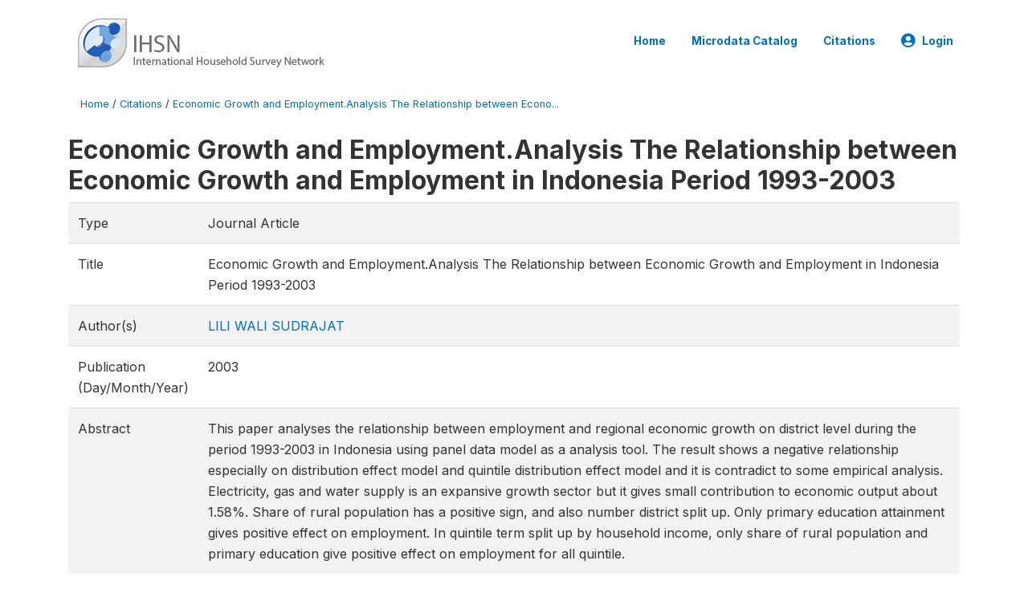

--- FILE ---
content_type: text/html; charset=UTF-8
request_url: http://catalog.ihsn.org/citations/28263
body_size: 3676
content:
<!DOCTYPE html>
<html>

<head>
    <meta charset="utf-8">
<meta http-equiv="X-UA-Compatible" content="IE=edge">
<meta name="viewport" content="width=device-width, initial-scale=1">

<title>Economic Growth and Employment.Analysis The Relationship between Economic Growth and Employment in Indonesia Period 1993-2003</title>

    
    <link rel="stylesheet" href="https://cdnjs.cloudflare.com/ajax/libs/font-awesome/5.15.4/css/all.min.css" integrity="sha512-1ycn6IcaQQ40/MKBW2W4Rhis/DbILU74C1vSrLJxCq57o941Ym01SwNsOMqvEBFlcgUa6xLiPY/NS5R+E6ztJQ==" crossorigin="anonymous" referrerpolicy="no-referrer" />
    <link rel="stylesheet" href="https://stackpath.bootstrapcdn.com/bootstrap/4.1.3/css/bootstrap.min.css" integrity="sha384-MCw98/SFnGE8fJT3GXwEOngsV7Zt27NXFoaoApmYm81iuXoPkFOJwJ8ERdknLPMO" crossorigin="anonymous">
    

<link rel="stylesheet" href="http://catalog.ihsn.org/themes/nada52/css/style.css?v2023">
<link rel="stylesheet" href="http://catalog.ihsn.org/themes/nada52/css/custom.css?v2021">
<link rel="stylesheet" href="http://catalog.ihsn.org/themes/nada52/css/home.css?v03212019">
<link rel="stylesheet" href="http://catalog.ihsn.org/themes/nada52/css/variables.css?v07042021">
<link rel="stylesheet" href="http://catalog.ihsn.org/themes/nada52/css/facets.css?v062021">
<link rel="stylesheet" href="http://catalog.ihsn.org/themes/nada52/css/catalog-tab.css?v07052021">
<link rel="stylesheet" href="http://catalog.ihsn.org/themes/nada52/css/catalog-card.css?v10102021-1">
<link rel="stylesheet" href="http://catalog.ihsn.org/themes/nada52/css/filter-action-bar.css?v14052021-3">

    <script src="//code.jquery.com/jquery-3.2.1.min.js"></script>
    <script src="https://cdnjs.cloudflare.com/ajax/libs/popper.js/1.14.3/umd/popper.min.js" integrity="sha384-ZMP7rVo3mIykV+2+9J3UJ46jBk0WLaUAdn689aCwoqbBJiSnjAK/l8WvCWPIPm49" crossorigin="anonymous"></script>
    <script src="https://stackpath.bootstrapcdn.com/bootstrap/4.1.3/js/bootstrap.min.js" integrity="sha384-ChfqqxuZUCnJSK3+MXmPNIyE6ZbWh2IMqE241rYiqJxyMiZ6OW/JmZQ5stwEULTy" crossorigin="anonymous"></script>

<script type="text/javascript">
    var CI = {'base_url': 'http://catalog.ihsn.org/'};

    if (top.frames.length!=0) {
        top.location=self.document.location;
    }

    $(document).ready(function()  {
        /*global ajax error handler */
        $( document ).ajaxError(function(event, jqxhr, settings, exception) {
            if(jqxhr.status==401){
                window.location=CI.base_url+'/auth/login/?destination=catalog/';
            }
            else if (jqxhr.status>=500){
                alert(jqxhr.responseText);
            }
        });

    }); //end-document-ready

</script>



    
<script>
window.study_id='';
</script>

<script async src="https://www.googletagmanager.com/gtag/js?id=G-SE0FFGKB2K"></script>
<script>
  window.dataLayer = window.dataLayer || [];
  function gtag(){dataLayer.push(arguments);}
  gtag('js', new Date());

  gtag('config', 'G-SE0FFGKB2K', {'study_id':window.study_id});

  
  $(function() {
    $(document).ajaxSend(function(event, request, settings) {
        gtag('event', 'page_view', {
            page_path: settings.url
        })
    });

    //track file downloads
    $('.resources .download').on('click', function() {
        gtag('event', 'download', {
            'event_label': $(this).attr("title"),
            'event_category': $(this).attr("href"),
            'non_interaction': true
        });
    });

});
</script>
</head>

<body>

    <!-- site header -->
    <style>
.site-header .navbar-light .no-logo .navbar-brand--sitename {border:0px!important;margin-left:0px}
.site-header .navbar-light .no-logo .nada-site-title {font-size:18px;}
</style>
<header class="site-header">
    
        

    <div class="container">

        <div class="row">
            <div class="col-12">
                <nav class="navbar navbar-expand-md navbar-light rounded navbar-toggleable-md wb-navbar">

                                                            <div class="navbar-brand">
                        <div class="navbar-brand--logo">
                            <a href="http://catalog.ihsn.org/">
                            <img src="http://catalog.ihsn.org/themes/nada52/images/ihsn_logo.png" alt="IHSN Survey Catalog" >
                            </a>
                        </div>                        
                    </div>



                    
                    

                                                            

                    <button class="navbar-toggler navbar-toggler-right collapsed wb-navbar-button-toggler" type="button" data-toggle="collapse" data-target="#containerNavbar" aria-controls="containerNavbar" aria-expanded="false" aria-label="Toggle navigation">
                        <span class="navbar-toggler-icon"></span>
                    </button>

                    <!-- Start menus -->
                    <!-- Start menus -->
<div class="navbar-collapse collapse" id="containerNavbar" aria-expanded="false">
        <ul class="navbar-nav ml-auto">
                                            <li class="nav-item">
                <a   class="nav-link" href="http://catalog.ihsn.org/home">Home</a>
            </li>            
                                            <li class="nav-item">
                <a   class="nav-link" href="http://catalog.ihsn.org/catalog">Microdata  Catalog</a>
            </li>            
                                            <li class="nav-item">
                <a   class="nav-link" href="http://catalog.ihsn.org/citations">Citations</a>
            </li>            
        
        
<li class="nav-item dropdown">
                <a class="nav-link dropdown-toggle" href="" id="dropdownMenuLink" data-toggle="dropdown" aria-haspopup="true" aria-expanded="false">
                <i class="fas fa-user-circle fa-lg"></i>Login            </a>
            <div class="dropdown-menu dropdown-menu-right" aria-labelledby="dropdownMenuLink">
                <a class="dropdown-item" href="http://catalog.ihsn.org/auth/login">Login</a>
            </div>
                </li>
<!-- /row -->
    </ul>

</div>
<!-- Close Menus -->                    <!-- Close Menus -->

                </nav>
            </div>

        </div>
        <!-- /row -->

    </div>

</header>
    <!-- page body -->
    <div class="wp-page-body container default-wrapper page-citations citations">

        <div class="body-content-wrap theme-nada-2">

            <!--breadcrumbs -->
            <div class="container">
                                                    <ol class="breadcrumb wb-breadcrumb">
                        	    <div class="breadcrumbs" xmlns:v="http://rdf.data-vocabulary.org/#">
           <span typeof="v:Breadcrumb">
                		         <a href="http://catalog.ihsn.org//" rel="v:url" property="v:title">Home</a> /
                        
       </span>
                  <span typeof="v:Breadcrumb">
                		         <a href="http://catalog.ihsn.org//citations" rel="v:url" property="v:title">Citations</a> /
                        
       </span>
                  <span typeof="v:Breadcrumb">
        	         	         <a class="active" href="http://catalog.ihsn.org//citations/28263" rel="v:url" property="v:title">Economic Growth and Employment.Analysis The Relationship between Econo...</a>
                        
       </span>
               </div>
                    </ol>
                            </div>
            <!-- /breadcrumbs -->

            
<h2>Economic Growth and Employment.Analysis The Relationship between Economic Growth and Employment in Indonesia Period 1993-2003</h2>
<table class="table table-striped grid-table  nada-table">
    <tbody>
                <tr>
            <td>Type</td>
            <td>
                Journal Article                        </td>
        </tr>
        
                <tr>
            <td>Title</td>
            <td>Economic Growth and Employment.Analysis The Relationship between Economic Growth and Employment in Indonesia Period 1993-2003</td>
        </tr>
        
                                                <tr>
                    <td>Author(s)</td>
                    <td>
                                            <div><a href="http://catalog.ihsn.org/citations/?keywords=LILI WALI SUDRAJAT&field=authors" class="author" >LILI WALI SUDRAJAT</a>                        </div>
                                        </td>
                </tr>
                    
        
        
        
                <tr>
            <td>Publication (Day/Month/Year)</td>
            <td>2003</td>
        </tr>
        
        

        
        
        
        
                        <tr valign="top">
            <td>Abstract</td>
            <td><div class="abstract">This paper analyses the relationship between employment and regional economic growth on district level during the period 1993-2003 in Indonesia using panel data model as a analysis tool. The result shows a negative relationship especially on distribution effect model and quintile distribution effect model and it is contradict to some empirical analysis. Electricity, gas and water supply is an expansive growth sector but it gives small contribution to economic output about 1.58%. Share of rural population has a positive sign, and also number district split up. Only primary education attainment gives positive effect on employment. In quintile term split up by household income, only share of rural population and primary education give positive effect on employment for all quintile. </div></td>
        </tr>
                    </tbody>

</table>

			<table class="table table-striped grid-table">
            <h3>Related studies</h3>
            <tbody>
                                <tr valign="top">
                <td>&raquo;</td>
                <td class="related-study"><a href="http://catalog.ihsn.org/catalog/4863">Indonesia - National Labor Force Survey 1993</a>                                        </td>
                </tr>
                            <tr valign="top">
                <td>&raquo;</td>
                <td class="related-study"><a href="http://catalog.ihsn.org/catalog/4861">Indonesia - National Labor Force Survey 1994</a>                                        </td>
                </tr>
                            <tr valign="top">
                <td>&raquo;</td>
                <td class="related-study"><a href="http://catalog.ihsn.org/catalog/4859">Indonesia - National Labor Force Survey 1995</a>                                        </td>
                </tr>
                            <tr valign="top">
                <td>&raquo;</td>
                <td class="related-study"><a href="http://catalog.ihsn.org/catalog/4857">Indonesia - National Labor Force Survey 1996</a>                                        </td>
                </tr>
                            <tr valign="top">
                <td>&raquo;</td>
                <td class="related-study"><a href="http://catalog.ihsn.org/catalog/4855">Indonesia - National Labor Force Survey 1997</a>                                        </td>
                </tr>
                            <tr valign="top">
                <td>&raquo;</td>
                <td class="related-study"><a href="http://catalog.ihsn.org/catalog/4881">Indonesia - National Labor Force Survey 1998</a>                                        </td>
                </tr>
                            <tr valign="top">
                <td>&raquo;</td>
                <td class="related-study"><a href="http://catalog.ihsn.org/catalog/4853">Indonesia - National Labor Force Survey 1999</a>                                        </td>
                </tr>
                            <tr valign="top">
                <td>&raquo;</td>
                <td class="related-study"><a href="http://catalog.ihsn.org/catalog/4842">Indonesia - National Labor Force Survey 2000</a>                                        </td>
                </tr>
                            <tr valign="top">
                <td>&raquo;</td>
                <td class="related-study"><a href="http://catalog.ihsn.org/catalog/4840">Indonesia - National Labor Force Survey 2001</a>                                        </td>
                </tr>
                            <tr valign="top">
                <td>&raquo;</td>
                <td class="related-study"><a href="http://catalog.ihsn.org/catalog/4838">Indonesia - National Labor Force Survey 2002</a>                                        </td>
                </tr>
                            <tr valign="top">
                <td>&raquo;</td>
                <td class="related-study"><a href="http://catalog.ihsn.org/catalog/4836">Indonesia - National Labor Force Survey 2003</a>                                        </td>
                </tr>
                        </tbody>
        </table>
    
        </div>
    </div>

    <!-- page footer -->
    <footer>
    <!-- footer top section -->
        <!-- End footer top section -->

    <!-- footer bottom section -->
    <div class="full-row-footer-black-components">
        <div class="container">
            <div class="footer">
                <div class="row">

                    <!-- / footer logo -->
                    <div class="col-12 col-md-6">

                        <div class="text-center text-lg-left mt-2">
                        
                                                <a href="http://catalog.ihsn.org/" style="color:white;padding-top:20px;" >
                            IHSN Survey Catalog                        </a>                        
                                                </div>

                    </div>
                    <!-- / footer logo -->

                    <!-- Copyrights-->
                    <div class="col-12 col-md-6 footer-bottom-right">
                        <div class="">
                            <div class="footer-copy-right">

                                <p class="text-center text-lg-right">

                                    <small>
                                        ©
                                        <script language="JavaScript">
                                            var time = new Date();
                                            var year = time.getYear();
                                            if (year < 2000)
                                                year = year + 1900 + ", ";
                                            document.write(year); // End -->
                                        </script> IHSN Survey Catalog, All Rights Reserved.
                                    </small>

                                </p>

                            </div>

                        </div>
                    </div>
                    <!-- / Copyrights  -->

                </div>
            </div>
        </div>
    </div>
</footer></body>

</html>